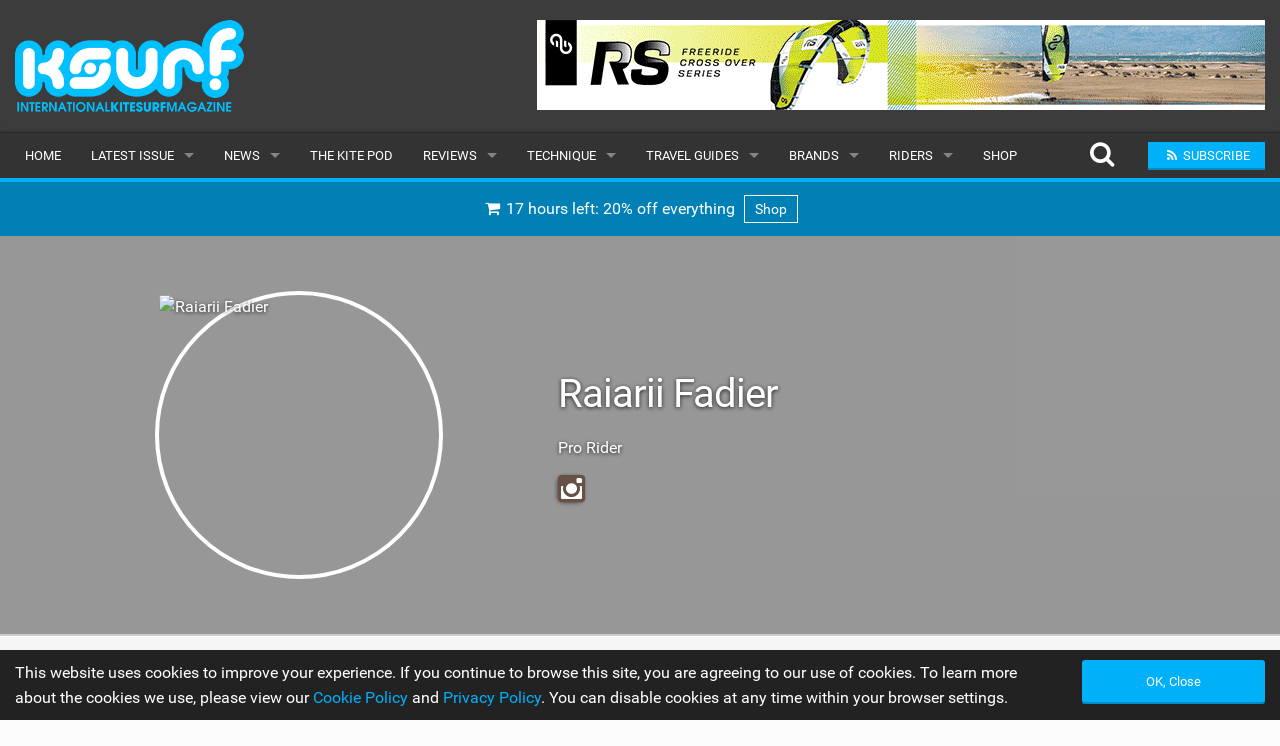

--- FILE ---
content_type: text/html; charset=UTF-8
request_url: https://www.iksurfmag.com/riders/raiarii-fadier/
body_size: 7219
content:
<!DOCTYPE html><html class="no-js" dir="ltr" lang="en-GB"><head><meta charset="UTF-8" /><meta property="og:locale" content="en_GB" /><meta property="og:title" content="Raiarii Fadier | Rider | Free Kitesurfing Magazine Online | IKSURFMAG" /><meta property="og:description" content="" /><meta property="og:url" content="https://www.iksurfmag.com/riders/raiarii-fadier/" /><meta property="og:image" content="https://graph.facebook.com/iksurfmag/picture?width=500&height=500" /><meta property="og:type" content="article" /><meta property="fb:app_id" content="1657823221313401" /><meta property="fb:pages" content="5862208995" /><meta property="article:publisher" content="https://www.facebook.com/iksurfmag/" /><meta name="thumbnail" content="https://graph.facebook.com/iksurfmag/picture?width=500&height=500" /><meta name="thumbnail-no-wmk" content="https://graph.facebook.com/iksurfmag/picture?width=500&height=500" /><meta name="viewport" content="initial-scale=1.0, maximum-scale=2.0, user-scalable=yes, width=device-width"><meta name="apple-mobile-web-app-capable" content="yes"><meta name="theme-color" content="#00B0F9"><style>img:is([sizes="auto" i],[sizes^="auto," i]){contain-intrinsic-size:3000px 1500px}</style><title>Raiarii Fadier | Rider | Free Kitesurfing Magazine Online | IKSURFMAG</title><meta name="robots" content="max-snippet:-1, max-image-preview:large, max-video-preview:-1" /><meta name="keywords" content="raiarii fadier,rider" /><link rel="canonical" href="https://www.iksurfmag.com/riders/raiarii-fadier/" /><meta name="generator" content="All in One SEO (AIOSEO) 4.8.5" /><link rel='dns-prefetch' href='//www.google.com' /><style id='wp-emoji-styles-inline-css' type='text/css'>img.wp-smiley,img.emoji{display:inline !important;border:none !important;box-shadow:none !important;height:1em !important;width:1em !important;margin:0 .07em !important;vertical-align:-.1em !important;background:0 0 !important;padding:0 !important}</style><link rel='stylesheet' id='ac-combined-css' href='https://www.iksurfmag.com/wp-content/themes/v3/cache/css/riders.min.css?ver=3.77.6' type='text/css' media='all' /> <script type="text/javascript" async defer src="https://www.google.com/recaptcha/api.js?ver=6.8.3" id="google-recaptcha-js-js"></script> <script type="text/javascript" src="https://www.iksurfmag.com/wp-content/themes/v3/cache/js/riders.min.js?ver=3.77.6.17" id="ac-combined-js-js"></script> <link rel='shortlink' href='https://www.iksurfmag.com/?p=187534' /><link rel="icon" href="https://www.iksurfmag.com/wp-content/uploads/2019/09/cropped-iksurfmag_icon-150x150.jpg" sizes="32x32" /><link rel="icon" href="https://www.iksurfmag.com/wp-content/uploads/2019/09/cropped-iksurfmag_icon-400x400.jpg" sizes="192x192" /><link rel="apple-touch-icon" href="https://www.iksurfmag.com/wp-content/uploads/2019/09/cropped-iksurfmag_icon-400x400.jpg" /><meta name="msapplication-TileImage" content="https://www.iksurfmag.com/wp-content/uploads/2019/09/cropped-iksurfmag_icon-400x400.jpg" /> <script async src="https://www.googletagmanager.com/gtag/js?id=G-KC50B7MMF5"></script> <script>window.dataLayer=window.dataLayer||[];function gtag(){dataLayer.push(arguments);}
gtag('js',new Date());gtag('config','G-KC50B7MMF5',{'custom_map':{'dimension1':'evCategory','dimension2':'evLabel'}});</script></head><body id="top" data-page-id="187534" ><header><div class="logo-bar hide-for-small-only"><div class="row"><div class="medium-4 columns"> <a href="https://www.iksurfmag.com"> <img class="logo lazy" alt="Kitesurfing Magazine IKSURFMAG" src="data:image/svg+xml,%3Csvg xmlns='http://www.w3.org/2000/svg' style='background-color:' viewBox='0 0 400 161'%3E%3C/svg%3E" width="400" height="161" data-original="https://www.iksurfmag.com/wp-content/themes/v3/img/iksurfmag_logo.png" /> </a></div><div class="medium-8 columns"><div id="top-banner-ad" class="ad right"><div class="g g-1"><div class="g-single a-61"><a class="gofollow" data-track="NjEsMSwxLDYw" rel="nofollow" href="https://eleveight.world/kite/kites/rs-v9/?utm_source=IKSURFMAG&utm_medium=Banner" target="_blank"><img alt="Eleveight" width="728" height="90" class="lazy" data-original="https://www.iksurfmag.com/wp-content/uploads/2025/03/Eleveight-RS-V9-Banner-GIF-728x90-1.gif" /></a></div></div></div></div></div></div><div class="contain-to-grid sticky nav drop-shadow"><nav class="top-bar" data-topbar role="navigation" data-options="scrolltop: false"><ul class="title-area"><li class="name"> <a href="https://www.iksurfmag.com"> <img class="logo-small lazy hide-for-medium-up" alt="Kitesurfing Magazine IKSURFMAG" src="data:image/svg+xml,%3Csvg xmlns='http://www.w3.org/2000/svg' style='background-color:' viewBox='0 0 210 72'%3E%3C/svg%3E" width="210" height="72" data-original="https://www.iksurfmag.com/wp-content/themes/v3/img/iksurfmag_logo_small.png" /> </a></li><li class="btn subscribe"><a class="ga-track open-subscribe-modal" aria-label="Subscribe" href="#" data-action="top-mob-menu-subscribe-btn"><i class="fa fa-rss fa-fw"></i></a></li><li class="btn share"><a class="mob-share-modal-btn ga-track" aria-label="Share" href="#" data-title="Raiarii Fadier" data-text="Check out this article on IKSURFMAG" data-url="https://www.iksurfmag.com/riders/raiarii-fadier/" data-action="top-mob-menu-share-btn"><i class="fa fa-share-alt fa-fw"></i></a></li><li class="btn search"><a class="search-btn ga-track" aria-label="Search" href="#" data-action="top-mob-menu-search-btn"><i class="fa fa-search fa-fw"></i></a></li><li class="toggle-topbar menu-icon"> <a href="#">Menu <i class="fa fa-bars fa-fw"></i></a></li></ul><section class="top-bar-section"><ul id="menu-main-menu" class="left"><li id="menu-item-89389" class="menu-item menu-item-type-post_type menu-item-object-page menu-item-home menu-item-89389"><a href="https://www.iksurfmag.com/">Home</a></li><li class="has-dropdown"> <a href="https://www.iksurfmag.com/issue113/" target="_blank">Latest Issue</a><ul class="dropdown"><li><a href="https://www.iksurfmag.com/issue113/" target="_blank">Issue 113</a></li><li><a href="https://www.iksurfmag.com/articles/">Articles</a></li><li><a href="https://www.iksurfmag.com/back-issues/">Back Issues</a></li></ul></li><li id="menu-item-89390" class="menu-item menu-item-type-post_type menu-item-object-page has-dropdown menu-item-89390"><a href="https://www.iksurfmag.com/kitesurfing-news/">News</a><ul class="dropdown"><li id="menu-item-89432" class="menu-item menu-item-type-post_type menu-item-object-page menu-item-89432"><a href="https://www.iksurfmag.com/kitesurfing-news/">Latest</a></li><li id="menu-item-92281" class="menu-item menu-item-type-custom menu-item-object-custom menu-item-92281"><a href="/features/">Features</a></li><li id="menu-item-89393" class="menu-item menu-item-type-post_type menu-item-object-page menu-item-89393"><a href="https://www.iksurfmag.com/kitesurfing-news/popular/">Popular</a></li><li id="menu-item-95257" class="menu-item menu-item-type-post_type menu-item-object-page menu-item-95257"><a href="https://www.iksurfmag.com/awards/">Awards</a></li><li id="menu-item-89395" class="menu-item menu-item-type-post_type menu-item-object-page menu-item-89395"><a href="https://www.iksurfmag.com/kitesurfing-news/readers-gallery/">Readers Gallery</a></li></ul></li><li id="menu-item-236871" class="menu-item menu-item-type-custom menu-item-object-custom menu-item-236871"><a href="/kitesurfing-news/tag/the-kite-pod/">The Kite Pod</a></li><li id="menu-item-89396" class="menu-item menu-item-type-post_type menu-item-object-page has-dropdown menu-item-89396"><a href="https://www.iksurfmag.com/reviews/">Reviews</a><ul class="dropdown"><li id="menu-item-89421" class="menu-item menu-item-type-post_type menu-item-object-page menu-item-89421"><a href="https://www.iksurfmag.com/reviews/kites/">Kites</a></li><li id="menu-item-89397" class="menu-item menu-item-type-post_type menu-item-object-page menu-item-89397"><a href="https://www.iksurfmag.com/reviews/boards/">Boards</a></li><li id="menu-item-89402" class="menu-item menu-item-type-post_type menu-item-object-page menu-item-89402"><a href="https://www.iksurfmag.com/reviews/hydrofoils/">Hydrofoils</a></li><li id="menu-item-89399" class="menu-item menu-item-type-post_type menu-item-object-page menu-item-89399"><a href="https://www.iksurfmag.com/reviews/harnesses/">Harnesses</a></li><li id="menu-item-89400" class="menu-item menu-item-type-post_type menu-item-object-page menu-item-89400"><a href="https://www.iksurfmag.com/reviews/wetsuits/">Wetsuits</a></li><li id="menu-item-89401" class="menu-item menu-item-type-post_type menu-item-object-page menu-item-89401"><a href="https://www.iksurfmag.com/reviews/drysuits/">Drysuits</a></li><li id="menu-item-89403" class="menu-item menu-item-type-post_type menu-item-object-page menu-item-89403"><a href="https://www.iksurfmag.com/reviews/accessories/">Accessories</a></li></ul></li><li id="menu-item-89404" class="menu-item menu-item-type-post_type menu-item-object-page has-dropdown menu-item-89404"><a href="https://www.iksurfmag.com/technique/">Technique</a><ul class="dropdown"><li id="menu-item-89405" class="menu-item menu-item-type-post_type menu-item-object-page menu-item-89405"><a href="https://www.iksurfmag.com/technique/beginner/">Beginner</a></li><li id="menu-item-89406" class="menu-item menu-item-type-post_type menu-item-object-page menu-item-89406"><a href="https://www.iksurfmag.com/technique/intermediate/">Intermediate</a></li><li id="menu-item-89407" class="menu-item menu-item-type-post_type menu-item-object-page menu-item-89407"><a href="https://www.iksurfmag.com/technique/advanced/">Advanced</a></li></ul></li><li id="menu-item-89408" class="menu-item menu-item-type-post_type menu-item-object-page has-dropdown menu-item-89408"><a href="https://www.iksurfmag.com/travel-guides/">Travel Guides</a><ul class="dropdown"><li id="menu-item-89409" class="menu-item menu-item-type-post_type menu-item-object-page menu-item-89409"><a href="https://www.iksurfmag.com/travel-guides/caribbean/">Caribbean</a></li><li id="menu-item-89410" class="menu-item menu-item-type-post_type menu-item-object-page menu-item-89410"><a href="https://www.iksurfmag.com/travel-guides/europe/">Europe</a></li><li id="menu-item-89411" class="menu-item menu-item-type-post_type menu-item-object-page menu-item-89411"><a href="https://www.iksurfmag.com/travel-guides/africa/">Africa</a></li><li id="menu-item-89412" class="menu-item menu-item-type-post_type menu-item-object-page menu-item-89412"><a href="https://www.iksurfmag.com/travel-guides/americas/">Americas</a></li><li id="menu-item-89413" class="menu-item menu-item-type-post_type menu-item-object-page menu-item-89413"><a href="https://www.iksurfmag.com/travel-guides/asia/">Asia</a></li><li id="menu-item-89414" class="menu-item menu-item-type-post_type menu-item-object-page menu-item-89414"><a href="https://www.iksurfmag.com/travel-guides/oceania/">Oceania</a></li><li id="menu-item-89415" class="menu-item menu-item-type-post_type menu-item-object-page menu-item-89415"><a href="https://www.iksurfmag.com/travel-guides/months/">Months</a></li></ul></li><li id="menu-item-89416" class="menu-item menu-item-type-post_type menu-item-object-page has-dropdown menu-item-89416"><a href="https://www.iksurfmag.com/brands/">Brands</a><ul class="dropdown"><li id="menu-item-89417" class="menu-item menu-item-type-post_type menu-item-object-page menu-item-89417"><a href="https://www.iksurfmag.com/brands/popular/">Popular</a></li><li id="menu-item-89419" class="menu-item menu-item-type-post_type menu-item-object-page menu-item-89419"><a href="https://www.iksurfmag.com/brands/all/">All</a></li><li id="menu-item-89420" class="menu-item menu-item-type-post_type menu-item-object-page menu-item-89420"><a href="https://www.iksurfmag.com/brands/submit-a-brand/">Submit a Brand</a></li></ul></li><li id="menu-item-89422" class="menu-item menu-item-type-post_type menu-item-object-page current-page-ancestor has-dropdown menu-item-89422"><a href="https://www.iksurfmag.com/riders/">Riders</a><ul class="dropdown"><li id="menu-item-89423" class="menu-item menu-item-type-post_type menu-item-object-page menu-item-89423"><a href="https://www.iksurfmag.com/riders/popular/">Popular</a></li><li id="menu-item-89425" class="menu-item menu-item-type-post_type menu-item-object-page menu-item-89425"><a href="https://www.iksurfmag.com/riders/male/">Male</a></li><li id="menu-item-89424" class="menu-item menu-item-type-post_type menu-item-object-page menu-item-89424"><a href="https://www.iksurfmag.com/riders/female/">Female</a></li><li id="menu-item-89426" class="menu-item menu-item-type-post_type menu-item-object-page menu-item-89426"><a href="https://www.iksurfmag.com/riders/submit-a-rider/">Submit a Rider</a></li></ul></li><li id="menu-item-89430" class="menu-item menu-item-type-post_type menu-item-object-page menu-item-89430"><a href="https://www.iksurfmag.com/shop/">Shop</a></li></ul><ul class="right"><li class="hide-for-medium-down"> <a class="search-btn top-search-btn-style ga-track" aria-label="Search" href="#" data-action="top-menu-search-btn"> <i class="fa fa-search fa-fw fa-2x"></i> </a></li><li class="has-form"> <a class="small button site-color ga-track open-subscribe-modal" href="#" data-action="top-menu-subscribe-btn"> <i class="fa fa-rss fa-fw"></i> <span>Subscribe</span> </a></li></ul></section></nav><div class="search-container"><form class="is-ajax-form" method="get" action="https://www.iksurfmag.com"><div class="row"><div class="large-12 columns"> <i class="fa fa-search fa-fw fa-2x search-icon text-muted"></i> <i class="fa fa-times fa-fw fa-2x search-close search-close-btn text-muted"></i> <input type="text" class="no-margin search-suggest" id="search-input" value="" placeholder="Search for anything..." name="s" autocomplete="off"></div></div></form></div></div></header><div class="row no-max-width" style="background: #0080B5"><div class="large-12 columns"><div class="text-center"> <a class="padding white-white display-inline-block ga-track ellipsis heartbeat" data-action="shop-ad-top-menu-banner" href="https://www.iksurfmag.com/shop/"> <i class="fa fa-shopping-cart fa-fw"></i> 17 hours left:
 20% off everything <span class="margin-left-sm banner-label-white"> Shop </span> </a></div></div></div><article><style>.hero{background-image:url(https://graph.facebook.com/iksurfmag/picture?width=500&height=500)}@media screen and (max-width:641px){.hero{background-image:url(https://graph.facebook.com/iksurfmag/picture?width=500&height=500)}}</style><header class="hero" style="background-size: contain !important;"><div class="row intro"><div class="small-centered medium-uncentered medium-6 large-5 columns"> <img decoding="async" style="object-fit: cover;" class="profile-img" itemprop="image" src="https://graph.facebook.com/iksurfmag/picture?width=500&height=500" alt="Raiarii Fadier"></div><div class="small-centered medium-uncentered medium-6 large-7 columns margin-btm-lg"><h1>Raiarii Fadier</h1><p>Pro Rider</p><div class="social-icons radius"> <a rel="nofollow" target="_blank" class="grey" href="https://www.instagram.com/rai_fadier/?hl=en"> <i class="fa fa-instagram fa-2x on"></i> </a></div> <span class="gen-edit" data-page-id="187534" data-submit-page-id="17316"></span></div></div><div class="scroll-down-icon show-for-small-only"> <i class="fa fa-arrow-circle-down fa-fw fa-2x"></i></div></header><div class="horz-strip"><div class="row"><div class="medium-8 columns"><ul itemscope itemtype="http://schema.org/BreadcrumbList" class="breadcrumbs ellipsis"><li><a href="https://www.iksurfmag.com"><i class="fa fa-home fa-fw"></i></a></li><li itemprop="itemListElement" itemscope itemtype="http://schema.org/ListItem"> <a itemprop="item" href="https://www.iksurfmag.com/riders/"> <span itemprop="name">Riders</span><meta itemprop="position" content="1" /> </a></li><li class="current">Raiarii Fadier</li></ul></div></div></div><div class="row margin-top-lg" data-page-title="Raiarii Fadier" data-page-id="187534" data-profile-img="https://graph.facebook.com/iksurfmag/picture?width=500&height=500" data-type="Rider" data-fb-url="+https://www.facebook.com/iksurfmag" data-fb-saved-timestamp="" data-now-timestamp="1763276583"><div class="large-12 columns"><div class="relative"><div class="bleed tabs-wrap-x"><ul class="tabs collapse" data-tab data-options="deep_linking:true; scroll_to_content: false;"><li class="tab-title active"><a href="#news-posts">News Posts (2)</a></li><li class="tab-title "><a href="#articles">Mag Articles (4)</a></li></ul></div></div><div class="tabs-content no-margin"><div class="content active" id="news-posts"><div class="row"><div class="medium-6 large-4 columns news-item-3-col" id="post-147849"><div class="module bleed margin-btm-lg"><div class="relative of-hidden"> <a href="https://www.iksurfmag.com/kitesurfing-news/2021/11/eleveight-hello-sunshine/" class="zoom"> <i class="play-icon fa fa-play-circle fa-4x"></i><div class="img-16x9"> <img fetchpriority="high" decoding="async" alt="Eleveight - HELLO SUNSHINE" class="lazy" src="data:image/svg+xml,%3Csvg xmlns='http://www.w3.org/2000/svg' style='background-color:%23ECECFA' viewBox='0 0 640 360'%3E%3C/svg%3E" width="640" height="360" data-original="https://www.iksurfmag.com/wp-content/themes/v3/cache/img/421ea1b65bc01a3aff5f43413fd263f2.jpg" /></div> </a><h5 class="overlay-title no-margin"> <a href="https://www.iksurfmag.com/kitesurfing-news/2021/11/eleveight-hello-sunshine/" class="inherit ellipsis">Eleveight - HELLO SUNSHINE</a></h5></div><div class="content"><h6 class="subheader no-margin-top"> <i class="fa fa-clock-o fa-fw"></i> 4 years ago</h6><p class="no-margin">Watch Arthur Guillebert and Raiarii Fadier show off Eleveight's final product of the year, the FS V5 in this stunning edit by Zoum Prod.</p></div><div class="meta-info clearfix"><div class="left"> <i class="fa fa-eye fa-fw"></i> 778</div></div></div></div><div class="medium-6 large-4 columns news-item-3-col" id="post-112531"><div class="module bleed margin-btm-lg"><div class="relative of-hidden"> <a href="https://www.iksurfmag.com/kitesurfing-news/2020/09/eleveight-tahiti-raiarii-fadier-shreds-bora-bora/" class="zoom"> <i class="play-icon fa fa-play-circle fa-4x"></i><div class="img-16x9"> <img decoding="async" alt="Eleveight Tahiti - Raiarii Fadier shreds Bora Bora" class="lazy" src="data:image/svg+xml,%3Csvg xmlns='http://www.w3.org/2000/svg' style='background-color:%23ECECFA' viewBox='0 0 640 360'%3E%3C/svg%3E" width="640" height="360" data-original="https://www.iksurfmag.com/wp-content/themes/v3/cache/img/9ac68b49b9dd2363b48f5cd0cf78ee2c.jpg" /></div> </a><h5 class="overlay-title no-margin"> <a href="https://www.iksurfmag.com/kitesurfing-news/2020/09/eleveight-tahiti-raiarii-fadier-shreds-bora-bora/" class="inherit ellipsis">Eleveight Tahiti - Raiarii Fadier shreds Bora Bora</a></h5></div><div class="content"><h6 class="subheader no-margin-top"> <i class="fa fa-clock-o fa-fw"></i> 5 years ago</h6><p class="no-margin">Watch Eleveight rider Raiarii Fadier shred Bora Bora. You're going to want to book some flights after watching this!</p></div><div class="meta-info clearfix"><div class="left"> <i class="fa fa-eye fa-fw"></i> 1,442</div></div></div></div><div id="news-posts-response"></div></div></div><div class="content " id="articles"><div class="row"><div class="medium-6 large-4 columns mag-article-item news-item-3-col" id="post-1265"><div class="module bleed margin-btm-lg"><div class="relative of-hidden"> <a href="https://www.iksurfmag.com/issue93/?page=185" class="zoom" target="_blank"> <img decoding="async" alt="Lightroom" class="lazy" src="data:image/svg+xml,%3Csvg xmlns='http://www.w3.org/2000/svg' style='background-color:%23ECECFA' viewBox='0 0 16 11'%3E%3C/svg%3E" data-original="https://www.iksurfmag.com/issue93/thumbs/IKSURF93_lightroom_1-2_thumbnail.jpg" /> </a><h5 class="overlay-title no-margin"> <a href="https://www.iksurfmag.com/issue93/?page=185" class="inherit" target="_blank">Lightroom</a></h5></div><div class="content mag"><h6 class="subheader no-margin-top"> Issue 93</h6><p class="no-margin">Lightroom Issue 93 is jam packed with epic photos with nowhere else to go!</p></div><div class="meta-info clearfix"><div class="left"> <i class="fa fa-clock-o fa-fw"></i> 3 years ago</div><div class="right"> <a href="https://www.facebook.com/sharer.php?u=https://www.iksurfmag.com/issue93/?page=185" rel="nofollow" class="grey share-btn" title="Share on Facebook" target="_blank"> <i class="fa fa-facebook fa-fw"></i> </a> <a href="https://twitter.com/share?url=https://www.iksurfmag.com/issue93/?page=185" rel="nofollow" class="grey share-btn" title="Share on Twitter" target="_blank"> <i class="fa fa-twitter fa-fw"></i> </a></div></div></div></div><div class="medium-6 large-4 columns mag-article-item news-item-3-col" id="post-1242"><div class="module bleed margin-btm-lg"><div class="relative of-hidden"> <a href="https://www.iksurfmag.com/issue92/?page=95" class="zoom" target="_blank"> <img decoding="async" alt="Tech Focus: Eleveight Master Range" class="lazy" src="data:image/svg+xml,%3Csvg xmlns='http://www.w3.org/2000/svg' style='background-color:%23ECECFA' viewBox='0 0 16 11'%3E%3C/svg%3E" data-original="https://www.iksurfmag.com/issue92/thumbs/IKSURF92_Tech-Focus2_Eleveight_1-2_mobile_thumbnail.jpg" /> </a><h5 class="overlay-title no-margin"> <a href="https://www.iksurfmag.com/issue92/?page=95" class="inherit" target="_blank">Tech Focus: Eleveight Master Range</a></h5></div><div class="content mag"><h6 class="subheader no-margin-top"> Issue 92</h6><p class="no-margin">The Eleveight Master, a high-performance twin tip designed with freeride and freestyle in mind, has been refined for 2022. With both a standard and premium construction in the range, which Master will help you master your session? Find out what sets them apart in this Tech Focus piece!</p></div><div class="meta-info clearfix"><div class="left"> <i class="fa fa-clock-o fa-fw"></i> 4 years ago</div><div class="right"> <a href="https://www.facebook.com/sharer.php?u=https://www.iksurfmag.com/issue92/?page=95" rel="nofollow" class="grey share-btn" title="Share on Facebook" target="_blank"> <i class="fa fa-facebook fa-fw"></i> </a> <a href="https://twitter.com/share?url=https://www.iksurfmag.com/issue92/?page=95" rel="nofollow" class="grey share-btn" title="Share on Twitter" target="_blank"> <i class="fa fa-twitter fa-fw"></i> </a></div></div></div></div><div class="medium-6 large-4 columns mag-article-item news-item-3-col" id="post-1123"><div class="module bleed margin-btm-lg"><div class="relative of-hidden"> <a href="https://www.iksurfmag.com/issue85/?page=221" class="zoom" target="_blank"> <img decoding="async" alt="Lightroom" class="lazy" src="data:image/svg+xml,%3Csvg xmlns='http://www.w3.org/2000/svg' style='background-color:%23ECECFA' viewBox='0 0 16 11'%3E%3C/svg%3E" data-original="https://www.iksurfmag.com/issue85/thumbs/IKSURF85_lightroom_1-2_thumbnail.jpg" /> </a><h5 class="overlay-title no-margin"> <a href="https://www.iksurfmag.com/issue85/?page=221" class="inherit" target="_blank">Lightroom</a></h5></div><div class="content mag"><h6 class="subheader no-margin-top"> Issue 85</h6><p class="no-margin">The best photos with nowhere else to go!</p></div><div class="meta-info clearfix"><div class="left"> <i class="fa fa-clock-o fa-fw"></i> 5 years ago</div><div class="right"> <a href="https://www.facebook.com/sharer.php?u=https://www.iksurfmag.com/issue85/?page=221" rel="nofollow" class="grey share-btn" title="Share on Facebook" target="_blank"> <i class="fa fa-facebook fa-fw"></i> </a> <a href="https://twitter.com/share?url=https://www.iksurfmag.com/issue85/?page=221" rel="nofollow" class="grey share-btn" title="Share on Twitter" target="_blank"> <i class="fa fa-twitter fa-fw"></i> </a></div></div></div></div><div class="medium-6 large-4 columns mag-article-item news-item-3-col" id="post-1087"><div class="module bleed margin-btm-lg"><div class="relative of-hidden"> <a href="https://www.iksurfmag.com/issue83/?page=227" class="zoom" target="_blank"> <img decoding="async" alt="The Interview - Peter Stiewe" class="lazy" src="data:image/svg+xml,%3Csvg xmlns='http://www.w3.org/2000/svg' style='background-color:%23ECECFA' viewBox='0 0 16 11'%3E%3C/svg%3E" data-original="https://www.iksurfmag.com/issue83/thumbs/IKSURF83_The-Interview-Peter-Stiewe_1-2_mobile_thumbnail.jpg" /> </a><h5 class="overlay-title no-margin"> <a href="https://www.iksurfmag.com/issue83/?page=227" class="inherit" target="_blank">The Interview - Peter Stiewe</a></h5></div><div class="content mag"><h6 class="subheader no-margin-top"> Issue 83</h6><p class="no-margin">Peter Stiewe has been designing kites for longer than we can remember, after Best went off the rails he set up Eleveight with a core group of people, the brands been going from strength to strength. Rou Chater takes some time out to talk to the man himself!</p></div><div class="meta-info clearfix"><div class="left"> <i class="fa fa-clock-o fa-fw"></i> 5 years ago</div><div class="right"> <a href="https://www.facebook.com/sharer.php?u=https://www.iksurfmag.com/issue83/?page=227" rel="nofollow" class="grey share-btn" title="Share on Facebook" target="_blank"> <i class="fa fa-facebook fa-fw"></i> </a> <a href="https://twitter.com/share?url=https://www.iksurfmag.com/issue83/?page=227" rel="nofollow" class="grey share-btn" title="Share on Twitter" target="_blank"> <i class="fa fa-twitter fa-fw"></i> </a></div></div></div></div><div id="mag-articles-response"></div></div></div></div></div></div><div class="row margin-top-lg"><div class="large-12 columns"><h4 class="header no-margin margin-btm-lg text-center"> <span>Featured Riders</span></h4></div></div><div class="row"><div class="small-6 medium-3 large-3 columns margin-btm-lg fb-db-featured-item" id="post-17461"><div class="margin-btm-lg"><div class="of-hidden border-lg border round"> <a href="https://www.iksurfmag.com/riders/paul-serin/" class="zoom"> <img decoding="async" class="lazy" src="data:image/svg+xml,%3Csvg xmlns='http://www.w3.org/2000/svg' style='background-color:%23ECECFA' viewBox='0 0 1 1'%3E%3C/svg%3E" width="300" height="300" data-original="https://graph.facebook.com/321329727678/picture?width=300&height=300" alt="Paul Serin" /> </a></div><h5 class="no-margin margin-top-lg text-center ellipsis"> <a href="https://www.iksurfmag.com/riders/paul-serin/" class="inherit"> Paul Serin </a></h5><p class="text-muted no-margin text-center">France</p><h6 class="subheader text-center"> <i class="fa fa-thumbs-o-up fa-fw"></i> 4,397</h6></div></div><div class="small-6 medium-3 large-3 columns margin-btm-lg fb-db-featured-item" id="post-17477"><div class="margin-btm-lg"><div class="of-hidden border-lg border round"> <a href="https://www.iksurfmag.com/riders/susi-mai/" class="zoom"> <img loading="lazy" decoding="async" class="lazy" src="data:image/svg+xml,%3Csvg xmlns='http://www.w3.org/2000/svg' style='background-color:%23ECECFA' viewBox='0 0 1 1'%3E%3C/svg%3E" width="300" height="300" data-original="https://graph.facebook.com/susimai/picture?width=300&height=300" alt="Susi Mai" /> </a></div><h5 class="no-margin margin-top-lg text-center ellipsis"> <a href="https://www.iksurfmag.com/riders/susi-mai/" class="inherit"> Susi Mai </a></h5><p class="text-muted no-margin text-center">Dominican Republic</p><h6 class="subheader text-center"> <i class="fa fa-thumbs-o-up fa-fw"></i> 183,654</h6></div></div><div class="small-6 medium-3 large-3 columns margin-btm-lg fb-db-featured-item" id="post-82572"><div class="margin-btm-lg"><div class="of-hidden border-lg border round"> <a href="https://www.iksurfmag.com/riders/nik-whattafakka/" class="zoom"> <img loading="lazy" decoding="async" class="lazy" src="data:image/svg+xml,%3Csvg xmlns='http://www.w3.org/2000/svg' style='background-color:%23ECECFA' viewBox='0 0 1 1'%3E%3C/svg%3E" width="300" height="300" data-original="https://graph.facebook.com/433315174124646/picture?width=300&height=300" alt="Nik Whattafakka" /> </a></div><h5 class="no-margin margin-top-lg text-center ellipsis"> <a href="https://www.iksurfmag.com/riders/nik-whattafakka/" class="inherit"> Nik Whattafakka </a></h5><h6 class="subheader text-center"> <i class="fa fa-thumbs-o-up fa-fw"></i> 442</h6></div></div><div class="small-6 medium-3 large-3 columns margin-btm-lg fb-db-featured-item" id="post-25193"><div class="margin-btm-lg"><div class="of-hidden border-lg border round"> <a href="https://www.iksurfmag.com/riders/phil-larcher/" class="zoom"> <img loading="lazy" decoding="async" class="lazy" src="data:image/svg+xml,%3Csvg xmlns='http://www.w3.org/2000/svg' style='background-color:%23ECECFA' viewBox='0 0 1 1'%3E%3C/svg%3E" width="300" height="300" data-original="https://graph.facebook.com/105233266340243/picture?width=300&height=300" alt="Phil Larcher" /> </a></div><h5 class="no-margin margin-top-lg text-center ellipsis"> <a href="https://www.iksurfmag.com/riders/phil-larcher/" class="inherit"> Phil Larcher </a></h5><h6 class="subheader text-center"> <i class="fa fa-thumbs-o-up fa-fw"></i> 1,231</h6></div></div><div id="fb-db-featured-items-response"></div></div><div class="row"><div class="medium-4 columns"> <a href="https://www.iksurfmag.com/riders/submit-a-rider/" class="button site-color small expand margin-btm">Submit a Rider</a></div><div class="medium-8 columns"> <button class="button secondary small expand no-margin load-more-btn" 
 data-title="Load More"
 data-response-id="#fb-db-featured-items-response"
 data-limit="12"
 data-type="FB DB Index"
 data-display-type="Random"
 data-template="fb_db_index_item_light_loop"
 data-parent-page-id="17308"
 data-item-class=".fb-db-featured-item"> Load More </button></div></div></article><footer class="footer margin-top-lg"><div class="main padding-top-lg"><div class="row"><div class="medium-4 columns margin-btm"> <img class="margin-btm lazy width-190" alt="Kitesurfing Magazine IKSURFMAG" src="data:image/svg+xml,%3Csvg xmlns='http://www.w3.org/2000/svg' style='background-color:' viewBox='0 0 400 161'%3E%3C/svg%3E" width="400" height="161" data-original="https://www.iksurfmag.com/wp-content/themes/v3/img/iksurfmag_logo.png" /><div class="padding-btm border-btm-grey border-thick"> The number one online kitesurfing and kiteboarding magazine.</div><div class="large-7 columns no-padding" itemscope itemtype="https://schema.org/Organization"><link itemprop="url" href="https://www.iksurfmag.com"><h4 class="margin-btm margin-top">Follow Us</h4> <a itemprop="sameAs" aria-label="Facebook" href="https://www.facebook.com/iksurfmag/" rel="nofollow" class="grey margin-right" target="_blank"> <i class="fa fa-facebook-official fa-2x"></i> </a> <a itemprop="sameAs" aria-label="Twitter" href="https://twitter.com/iksurfmag" rel="nofollow" class="grey margin-right" target="_blank"> <i class="fa fa-twitter-square fa-2x"></i> </a> <a itemprop="sameAs" aria-label="Instagram" href="https://www.instagram.com/iksurfmag/" rel="nofollow" class="grey margin-right" target="_blank"> <i class="fa fa-instagram fa-2x"></i> </a> <a itemprop="sameAs" aria-label="YouTube" href="https://www.youtube.com/iksurfmag" rel="nofollow" class="grey" target="_blank"> <i class="fa fa-youtube-square fa-2x"></i> </a></div><div class="large-5 columns no-padding"><h4 class="margin-btm margin-top">Apps</h4><div> <a href="http://itunes.apple.com/us/app/iksurfmag-free-kitesurfing/id521813789" target="_blank" rel="nofollow" class="margin-btm display-block small-6 large-12 columns no-padding"> <img src="https://www.iksurfmag.com/wp-content/themes/v3/img/ios-app-store-badge.png" class="Available on the App Store" /> </a></div><div> <a href="https://play.google.com/store/apps/details?id=air.com.iksurfmag" target="_blank" rel="nofollow" class="margin-btm display-block large-12 small-6 columns no-padding"> <img src="https://www.iksurfmag.com/wp-content/themes/v3/img/google-play-badge.png" class="Available on Google Play" /> </a></div></div></div><div class="medium-4 columns margin-btm"><h4 class="no-margin margin-btm">Latest Kitesurfing News</h4> <a href="https://www.iksurfmag.com/kitesurfing-news/2025/11/kayas-got-a-youth-world-title-locked-in-will-she-get-the-gka-freestyle-one-today-worldcup/" class="zoom"><div class="row collapse margin-btm"><div class="small-5 columns"><div class="of-hidden radius"> <i class="play-icon fa fa-play-circle fa-2x"></i> <img alt="Kaya’s got a youth world title locked in, will she get the GKA Freestyle one today? #worldcup" class="lazy" src="data:image/svg+xml,%3Csvg xmlns='http://www.w3.org/2000/svg' style='background-color:%23ECECFA' viewBox='0 0 640 360'%3E%3C/svg%3E" width="640" height="360" data-original="https://i.ytimg.com/vi/BBn3Cpii7gA/maxresdefault.jpg" /></div></div><div class="small-7 columns padding-left"><h6 class="no-margin margin-btm ellipsis text-muted">Kaya’s got a youth world title locked in, will she get the GKA Freestyle one today? #worldcup</h6><div class="text-dark text-small margin-btm-sm ellipsis"> by GKA KITE WORLD TOUR</div><div class="text-dark text-small"> 422 views | <i class="fa fa-thumbs-o-up fa-fw"></i> 16</div></div></div> </a> <a href="https://www.iksurfmag.com/kitesurfing-news/2025/11/day-2-completed-with-some-outstanding-performances-gkakiteworldtour-worldcup-watersport/" class="zoom"><div class="row collapse margin-btm"><div class="small-5 columns"><div class="of-hidden radius"> <i class="play-icon fa fa-play-circle fa-2x"></i> <img alt="Day 2 completed with some outstanding performances #gkakiteworldtour #worldcup #watersport" class="lazy" src="data:image/svg+xml,%3Csvg xmlns='http://www.w3.org/2000/svg' style='background-color:%23ECECFA' viewBox='0 0 640 360'%3E%3C/svg%3E" width="640" height="360" data-original="https://i.ytimg.com/vi/KB0GgWfDvY4/maxresdefault.jpg" /></div></div><div class="small-7 columns padding-left"><h6 class="no-margin margin-btm ellipsis text-muted">Day 2 completed with some outstanding performances #gkakiteworldtour #worldcup #watersport</h6><div class="text-dark text-small margin-btm-sm ellipsis"> by GKA KITE WORLD TOUR</div><div class="text-dark text-small"> 430 views | <i class="fa fa-thumbs-o-up fa-fw"></i> 17</div></div></div> </a></div><div class="medium-4 columns margin-btm"><div class="small-6 columns no-padding padding-right-lg"><h4 class="no-margin">Supporters</h4><ul class="links"><li><a href="https://www.iksurfmag.com/supporters/account/" class="grey">My Account</a></li><li><a href="https://www.iksurfmag.com/support-us/?ref=footer-link" class="grey">Become a Supporter</a></li></ul><h4 class="no-margin">Main</h4><ul class="links"><li><a href="https://www.iksurfmag.com/issue113/" target="_blank" class="grey">Latest Issue</a></li><li><a href="https://www.iksurfmag.com/about-us/" class="grey">About Us</a></li><li><a href="https://www.iksurfmag.com/contact-us/" class="grey">Contact Us</a></li></ul></div><div class="small-6 columns no-padding"><h4 class="no-margin">Misc</h4><ul class="links"><li><a href="https://www.iksurfmag.com/statistics/" class="grey">Advertise</a></li><li><a href="https://www.iksurfmag.com/mobile-apps/" class="grey">Mobile Apps</a></li><li><a href="https://www.iksurfmag.com/team/" class="grey">Team</a></li><li><a href="https://www.iksurfmag.com/wiki/" class="grey">Wiki</a></li><li><a href="https://www.iksurfmag.com/cookie-policy/" class="grey">Cookie Policy</a></li><li><a href="https://www.iksurfmag.com/privacy-policy/" class="grey">Privacy Policy</a></li><li><a href="https://www.iksurfmag.com/terms-conditions/" class="grey">Terms &AMP; Conditions</a></li></ul></div></div></div></div><div class="sub"><div class="row collapse"><div class="small-6 columns"><div class="padding"> &copy; 2006 - 2025 <span class="hide-for-small-only">A Kitesurfing Magazine by <a href="http://www.nextelement.co.uk" rel="nofollow" class="dark" target="_blank">Next Element Ltd</a></span></div></div><div class="small-6 columns"> <a href="#" data-target="#top" class="right padding grey top-btn relative scroll-to-btn"><i class="fa fa-caret-up"></i> Back to top</a></div></div></div></footer> <script type="speculationrules">{"prefetch":[{"source":"document","where":{"and":[{"href_matches":"\/*"},{"not":{"href_matches":["\/wp-*.php","\/wp-admin\/*","\/wp-content\/uploads\/*","\/wp-content\/*","\/wp-content\/plugins\/*","\/wp-content\/themes\/v3\/*","\/*\\?(.+)"]}},{"not":{"selector_matches":"a[rel~=\"nofollow\"]"}},{"not":{"selector_matches":".no-prefetch, .no-prefetch a"}}]},"eagerness":"conservative"}]}</script> </body></html>